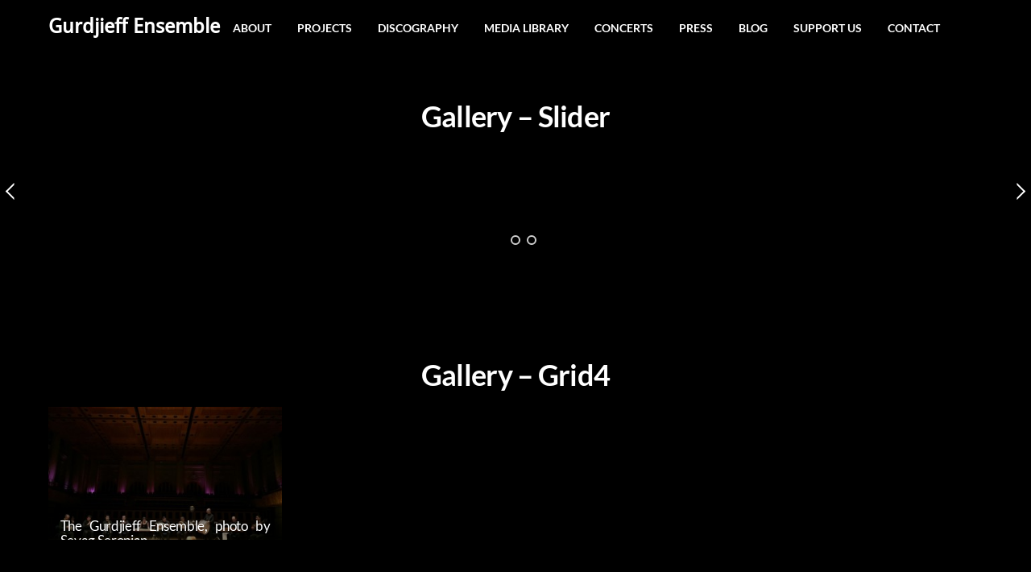

--- FILE ---
content_type: text/html;charset=UTF-8
request_url: https://gurdjieffensemble.com/galleries/
body_size: 11607
content:
<!--THEMIFY CACHE--><!DOCTYPE html><html lang="en-US"><head><meta charset="UTF-8"><meta name="viewport" content="width=device-width, initial-scale=1, minimum-scale=1"><title>Galleries</title><meta name='robots' content='max-image-preview:large' /><!-- Start SEO Manager Tags--><meta property="og:type" content="website" /><meta property="og:locale" content="en_GB" /><meta property="og:site_name" content="Gurdjieff Ensemble" /><!-- END SEO Manager Tags --><style id="tf_lazy_style"> [data-tf-src]{
 opacity:0
 }
 .tf_svg_lazy{
 transition:filter .3s linear!important;filter:blur(90px);opacity:1;
 transform:translateZ(0)
 }
 .tf_svg_lazy_loaded{
 filter:blur(0)
 }
 .module[data-lazy],.module[data-lazy] .ui,.module_row[data-lazy]:not(.tb_first),.module_row[data-lazy]:not(.tb_first)>.row_inner,.module_row:not(.tb_first) .module_column[data-lazy],.module_row:not(.tb_first) .module_subrow[data-lazy],.module_subrow[data-lazy]>.subrow_inner{
 background-image:none!important
 }
 </style><noscript><style>[data-tf-src]{
 display:none!important
 }
 .tf_svg_lazy{
 filter:none!important;
 opacity:1!important
 }</style></noscript><style id="tf_lazy_common"> /*chrome bug,prevent run transition on the page loading*/
 body:not(.page-loaded),body:not(.page-loaded) #header,body:not(.page-loaded) a,body:not(.page-loaded) img,body:not(.page-loaded) figure,body:not(.page-loaded) div,body:not(.page-loaded) i,body:not(.page-loaded) li,body:not(.page-loaded) span,body:not(.page-loaded) ul{
 animation:none!important;
 transition:none!important
 }
 body:not(.page-loaded) #main-nav li .sub-menu{
 display:none
 }
 img{
 max-width:100%;
 height:auto
 }
 .tf_fa{display:inline-block;width:1em;height:1em;stroke-width:0;stroke:currentColor;overflow:visible;fill:currentColor;pointer-events:none;vertical-align:middle}#tf_svg symbol{overflow:visible}.tf_lazy{position:relative;visibility:visible;display:block;opacity:.3}.wow .tf_lazy{visibility:hidden;opacity:1;position:static;display:inline}div.tf_audio_lazy audio{visibility:hidden;height:0;display:inline}.mejs-container{visibility:visible}.tf_iframe_lazy{transition:opacity .3s ease-in-out;min-height:10px}.tf_carousel .tf_swiper-wrapper{display:flex}.tf_carousel .tf_swiper-slide{flex-shrink:0;opacity:0}.tf_carousel .tf_lazy{contain:none}.tf_swiper-wrapper>br,.tf_lazy.tf_swiper-wrapper .tf_lazy:after,.tf_lazy.tf_swiper-wrapper .tf_lazy:before{display:none}.tf_lazy:after,.tf_lazy:before{content:'';display:inline-block;position:absolute;width:10px!important;height:10px!important;margin:0 3px;top:50%!important;right:50%!important;left:auto!important;border-radius:100%;background-color:currentColor;visibility:visible;animation:tf-hrz-loader infinite .75s cubic-bezier(.2,.68,.18,1.08)}.tf_lazy:after{width:6px!important;height:6px!important;right:auto!important;left:50%!important;margin-top:3px;animation-delay:-.4s}@keyframes tf-hrz-loader{0%{transform:scale(1);opacity:1}50%{transform:scale(.1);opacity:.6}100%{transform:scale(1);opacity:1}}.tf_lazy_lightbox{position:fixed;background:rgba(11,11,11,.8);color:#ccc;top:0;left:0;display:flex;align-items:center;justify-content:center;z-index:999}.tf_lazy_lightbox .tf_lazy:after,.tf_lazy_lightbox .tf_lazy:before{background:#fff}.tf_video_lazy video{width:100%;height:100%;position:static;object-fit:cover}
 </style><noscript><style>body:not(.page-loaded) #main-nav li .sub-menu{
 display:block
 }</style></noscript><link rel="prefetch" href="https://gurdjieffensemble.com/wp-content/themes/themify-music/js/themify.script.min.js?ver=5.6.1" as="script" importance="low"/><link rel="prefetch" href="https://gurdjieffensemble.com/wp-content/themes/themify-music/themify/themify-builder/js/modules/parallax.min.js?ver=5.6.3" as="script" importance="low"/><link rel="preload" href="https://gurdjieffensemble.com/wp-content/themes/themify-music/themify/themify-builder/js/themify.builder.script.min.js?ver=5.6.3" as="script" importance="low"/><link rel="preload" href="https://gurdjieffensemble.com/wp-content/themes/themify-music/js/modules/themify.ajax.min.js?ver=5.6.1" as="script" importance="low"/><link rel="preload" href="https://fonts.gstatic.com/s/droidsans/v19/SlGVmQWMvZQIdix7AFxXkHNSbQ.woff2" as="font" type="font/woff2" crossorigin importance="high"/><link rel="preload" href="https://fonts.gstatic.com/s/lato/v25/S6u-w4BMUTPHjxsIPx-oPCI.woff2" as="font" type="font/woff2" crossorigin importance="high"/><link rel="preload" href="https://fonts.gstatic.com/s/lato/v25/S6u_w4BMUTPHjxsI9w2_Gwft.woff2" as="font" type="font/woff2" crossorigin importance="high"/><link rel="preload" href="https://fonts.gstatic.com/s/lato/v25/S6u8w4BMUTPHjxsAXC-q.woff2" as="font" type="font/woff2" crossorigin importance="high"/><link rel="preload" href="https://fonts.gstatic.com/s/lato/v25/S6u_w4BMUTPHjxsI5wq_Gwft.woff2" as="font" type="font/woff2" crossorigin importance="high"/><link rel="preload" href="https://fonts.gstatic.com/s/lato/v25/S6u_w4BMUTPHjxsI3wi_Gwft.woff2" as="font" type="font/woff2" crossorigin importance="high"/><link rel="preload" href="https://fonts.gstatic.com/s/lato/v25/S6u8w4BMUTPHh30AXC-q.woff2" as="font" type="font/woff2" crossorigin importance="high"/><link rel="preload" href="https://fonts.gstatic.com/s/lato/v25/S6u9w4BMUTPHh7USSwiPGQ.woff2" as="font" type="font/woff2" crossorigin importance="high"/><link rel="preload" href="https://fonts.gstatic.com/s/lato/v25/S6uyw4BMUTPHjx4wXg.woff2" as="font" type="font/woff2" crossorigin importance="high"/><link rel="preload" href="https://fonts.gstatic.com/s/lato/v25/S6u9w4BMUTPHh6UVSwiPGQ.woff2" as="font" type="font/woff2" crossorigin importance="high"/><link rel="preload" href="https://fonts.gstatic.com/s/lato/v25/S6u9w4BMUTPHh50XSwiPGQ.woff2" as="font" type="font/woff2" crossorigin importance="high"/><link rel="preload" importance="high" href="https://gurdjieffensemble.com/wp-content/uploads/themify-concate/3233932303/themify-621398519.min.css" as="style"><link importance="high" id="themify_concate-css" rel="stylesheet" href="https://gurdjieffensemble.com/wp-content/uploads/themify-concate/3233932303/themify-621398519.min.css"><link rel="preconnect" href="https://fonts.gstatic.com" crossorigin/><link rel="alternate" type="application/rss+xml" title="Gurdjieff Ensemble &raquo; Feed" href="https://gurdjieffensemble.com/feed/" /><link rel="alternate" type="application/rss+xml" title="Gurdjieff Ensemble &raquo; Comments Feed" href="https://gurdjieffensemble.com/comments/feed/" /><link rel="alternate" title="oEmbed (JSON)" type="application/json+oembed" href="https://gurdjieffensemble.com/wp-json/oembed/1.0/embed?url=https%3A%2F%2Fgurdjieffensemble.com%2Fgalleries%2F" /><link rel="alternate" title="oEmbed (XML)" type="text/xml+oembed" href="https://gurdjieffensemble.com/wp-json/oembed/1.0/embed?url=https%3A%2F%2Fgurdjieffensemble.com%2Fgalleries%2F&#038;format=xml" /><style id='wp-img-auto-sizes-contain-inline-css'>img:is([sizes=auto i],[sizes^="auto," i]){contain-intrinsic-size:3000px 1500px}
/*# sourceURL=wp-img-auto-sizes-contain-inline-css */</style><link rel="preload" href="https://gurdjieffensemble.com/wp-content/plugins/formidable/css/formidableforms.css?ver=1216739" as="style" /><link rel='stylesheet' id='formidable-css' href='https://gurdjieffensemble.com/wp-content/plugins/formidable/css/formidableforms.css?ver=1216739' media='all' /><style id='classic-theme-styles-inline-css'>/*! This file is auto-generated */
.wp-block-button__link{color:#fff;background-color:#32373c;border-radius:9999px;box-shadow:none;text-decoration:none;padding:calc(.667em + 2px) calc(1.333em + 2px);font-size:1.125em}.wp-block-file__button{background:#32373c;color:#fff;text-decoration:none}
/*# sourceURL=/wp-includes/css/classic-themes.min.css */</style><script defer="defer" src="https://gurdjieffensemble.com/wp-includes/js/jquery/jquery.min.js?ver=3.7.1" id="jquery-core-js"></script><link rel="https://api.w.org/" href="https://gurdjieffensemble.com/wp-json/" /><link rel="alternate" title="JSON" type="application/json" href="https://gurdjieffensemble.com/wp-json/wp/v2/pages/2234" /><link rel="EditURI" type="application/rsd+xml" title="RSD" href="https://gurdjieffensemble.com/xmlrpc.php?rsd" /><link rel="canonical" href="https://gurdjieffensemble.com/galleries/" /><link rel='shortlink' href='https://gurdjieffensemble.com/?p=2234' /><style id="tb_inline_styles">.tb_animation_on{overflow-x:hidden}.themify_builder .wow{visibility:hidden;animation-fill-mode:both}.themify_builder .tf_lax_done{transition-duration:.8s;transition-timing-function:cubic-bezier(.165,.84,.44,1)}[data-sticky-active].tb_sticky_scroll_active{z-index:1}[data-sticky-active].tb_sticky_scroll_active .hide-on-stick{display:none}@media screen and (min-width:1025px){.hide-desktop{width:0!important;height:0!important;padding:0!important;visibility:hidden!important;margin:0!important;display:table-column!important;background:none!important}}@media screen and (min-width:769px) and (max-width:1024px){.hide-tablet_landscape{width:0!important;height:0!important;padding:0!important;visibility:hidden!important;margin:0!important;display:table-column!important;background:none!important}}@media screen and (min-width:601px) and (max-width:768px){.hide-tablet{width:0!important;height:0!important;padding:0!important;visibility:hidden!important;margin:0!important;display:table-column!important;background:none!important}}@media screen and (max-width:600px){.hide-mobile{width:0!important;height:0!important;padding:0!important;visibility:hidden!important;margin:0!important;display:table-column!important;background:none!important}}</style><noscript><style>.themify_builder .wow,.wow .tf_lazy{visibility:visible!important}</style></noscript><link rel="icon" href="https://gurdjieffensemble.com/wp-content/uploads/2022/03/cropped-Nrekin-32x32.png" sizes="32x32" /><link rel="icon" href="https://gurdjieffensemble.com/wp-content/uploads/2022/03/cropped-Nrekin-192x192.png" sizes="192x192" /><link rel="apple-touch-icon" href="https://gurdjieffensemble.com/wp-content/uploads/2022/03/cropped-Nrekin-180x180.png" /><meta name="msapplication-TileImage" content="https://gurdjieffensemble.com/wp-content/uploads/2022/03/cropped-Nrekin-270x270.png" /><style id='global-styles-inline-css'>:root{--wp--preset--aspect-ratio--square: 1;--wp--preset--aspect-ratio--4-3: 4/3;--wp--preset--aspect-ratio--3-4: 3/4;--wp--preset--aspect-ratio--3-2: 3/2;--wp--preset--aspect-ratio--2-3: 2/3;--wp--preset--aspect-ratio--16-9: 16/9;--wp--preset--aspect-ratio--9-16: 9/16;--wp--preset--color--black: #000000;--wp--preset--color--cyan-bluish-gray: #abb8c3;--wp--preset--color--white: #ffffff;--wp--preset--color--pale-pink: #f78da7;--wp--preset--color--vivid-red: #cf2e2e;--wp--preset--color--luminous-vivid-orange: #ff6900;--wp--preset--color--luminous-vivid-amber: #fcb900;--wp--preset--color--light-green-cyan: #7bdcb5;--wp--preset--color--vivid-green-cyan: #00d084;--wp--preset--color--pale-cyan-blue: #8ed1fc;--wp--preset--color--vivid-cyan-blue: #0693e3;--wp--preset--color--vivid-purple: #9b51e0;--wp--preset--gradient--vivid-cyan-blue-to-vivid-purple: linear-gradient(135deg,rgb(6,147,227) 0%,rgb(155,81,224) 100%);--wp--preset--gradient--light-green-cyan-to-vivid-green-cyan: linear-gradient(135deg,rgb(122,220,180) 0%,rgb(0,208,130) 100%);--wp--preset--gradient--luminous-vivid-amber-to-luminous-vivid-orange: linear-gradient(135deg,rgb(252,185,0) 0%,rgb(255,105,0) 100%);--wp--preset--gradient--luminous-vivid-orange-to-vivid-red: linear-gradient(135deg,rgb(255,105,0) 0%,rgb(207,46,46) 100%);--wp--preset--gradient--very-light-gray-to-cyan-bluish-gray: linear-gradient(135deg,rgb(238,238,238) 0%,rgb(169,184,195) 100%);--wp--preset--gradient--cool-to-warm-spectrum: linear-gradient(135deg,rgb(74,234,220) 0%,rgb(151,120,209) 20%,rgb(207,42,186) 40%,rgb(238,44,130) 60%,rgb(251,105,98) 80%,rgb(254,248,76) 100%);--wp--preset--gradient--blush-light-purple: linear-gradient(135deg,rgb(255,206,236) 0%,rgb(152,150,240) 100%);--wp--preset--gradient--blush-bordeaux: linear-gradient(135deg,rgb(254,205,165) 0%,rgb(254,45,45) 50%,rgb(107,0,62) 100%);--wp--preset--gradient--luminous-dusk: linear-gradient(135deg,rgb(255,203,112) 0%,rgb(199,81,192) 50%,rgb(65,88,208) 100%);--wp--preset--gradient--pale-ocean: linear-gradient(135deg,rgb(255,245,203) 0%,rgb(182,227,212) 50%,rgb(51,167,181) 100%);--wp--preset--gradient--electric-grass: linear-gradient(135deg,rgb(202,248,128) 0%,rgb(113,206,126) 100%);--wp--preset--gradient--midnight: linear-gradient(135deg,rgb(2,3,129) 0%,rgb(40,116,252) 100%);--wp--preset--font-size--small: 13px;--wp--preset--font-size--medium: 20px;--wp--preset--font-size--large: 36px;--wp--preset--font-size--x-large: 42px;--wp--preset--spacing--20: 0.44rem;--wp--preset--spacing--30: 0.67rem;--wp--preset--spacing--40: 1rem;--wp--preset--spacing--50: 1.5rem;--wp--preset--spacing--60: 2.25rem;--wp--preset--spacing--70: 3.38rem;--wp--preset--spacing--80: 5.06rem;--wp--preset--shadow--natural: 6px 6px 9px rgba(0, 0, 0, 0.2);--wp--preset--shadow--deep: 12px 12px 50px rgba(0, 0, 0, 0.4);--wp--preset--shadow--sharp: 6px 6px 0px rgba(0, 0, 0, 0.2);--wp--preset--shadow--outlined: 6px 6px 0px -3px rgb(255, 255, 255), 6px 6px rgb(0, 0, 0);--wp--preset--shadow--crisp: 6px 6px 0px rgb(0, 0, 0);}:where(.is-layout-flex){gap: 0.5em;}:where(.is-layout-grid){gap: 0.5em;}body .is-layout-flex{display: flex;}.is-layout-flex{flex-wrap: wrap;align-items: center;}.is-layout-flex > :is(*, div){margin: 0;}body .is-layout-grid{display: grid;}.is-layout-grid > :is(*, div){margin: 0;}:where(.wp-block-columns.is-layout-flex){gap: 2em;}:where(.wp-block-columns.is-layout-grid){gap: 2em;}:where(.wp-block-post-template.is-layout-flex){gap: 1.25em;}:where(.wp-block-post-template.is-layout-grid){gap: 1.25em;}.has-black-color{color: var(--wp--preset--color--black) !important;}.has-cyan-bluish-gray-color{color: var(--wp--preset--color--cyan-bluish-gray) !important;}.has-white-color{color: var(--wp--preset--color--white) !important;}.has-pale-pink-color{color: var(--wp--preset--color--pale-pink) !important;}.has-vivid-red-color{color: var(--wp--preset--color--vivid-red) !important;}.has-luminous-vivid-orange-color{color: var(--wp--preset--color--luminous-vivid-orange) !important;}.has-luminous-vivid-amber-color{color: var(--wp--preset--color--luminous-vivid-amber) !important;}.has-light-green-cyan-color{color: var(--wp--preset--color--light-green-cyan) !important;}.has-vivid-green-cyan-color{color: var(--wp--preset--color--vivid-green-cyan) !important;}.has-pale-cyan-blue-color{color: var(--wp--preset--color--pale-cyan-blue) !important;}.has-vivid-cyan-blue-color{color: var(--wp--preset--color--vivid-cyan-blue) !important;}.has-vivid-purple-color{color: var(--wp--preset--color--vivid-purple) !important;}.has-black-background-color{background-color: var(--wp--preset--color--black) !important;}.has-cyan-bluish-gray-background-color{background-color: var(--wp--preset--color--cyan-bluish-gray) !important;}.has-white-background-color{background-color: var(--wp--preset--color--white) !important;}.has-pale-pink-background-color{background-color: var(--wp--preset--color--pale-pink) !important;}.has-vivid-red-background-color{background-color: var(--wp--preset--color--vivid-red) !important;}.has-luminous-vivid-orange-background-color{background-color: var(--wp--preset--color--luminous-vivid-orange) !important;}.has-luminous-vivid-amber-background-color{background-color: var(--wp--preset--color--luminous-vivid-amber) !important;}.has-light-green-cyan-background-color{background-color: var(--wp--preset--color--light-green-cyan) !important;}.has-vivid-green-cyan-background-color{background-color: var(--wp--preset--color--vivid-green-cyan) !important;}.has-pale-cyan-blue-background-color{background-color: var(--wp--preset--color--pale-cyan-blue) !important;}.has-vivid-cyan-blue-background-color{background-color: var(--wp--preset--color--vivid-cyan-blue) !important;}.has-vivid-purple-background-color{background-color: var(--wp--preset--color--vivid-purple) !important;}.has-black-border-color{border-color: var(--wp--preset--color--black) !important;}.has-cyan-bluish-gray-border-color{border-color: var(--wp--preset--color--cyan-bluish-gray) !important;}.has-white-border-color{border-color: var(--wp--preset--color--white) !important;}.has-pale-pink-border-color{border-color: var(--wp--preset--color--pale-pink) !important;}.has-vivid-red-border-color{border-color: var(--wp--preset--color--vivid-red) !important;}.has-luminous-vivid-orange-border-color{border-color: var(--wp--preset--color--luminous-vivid-orange) !important;}.has-luminous-vivid-amber-border-color{border-color: var(--wp--preset--color--luminous-vivid-amber) !important;}.has-light-green-cyan-border-color{border-color: var(--wp--preset--color--light-green-cyan) !important;}.has-vivid-green-cyan-border-color{border-color: var(--wp--preset--color--vivid-green-cyan) !important;}.has-pale-cyan-blue-border-color{border-color: var(--wp--preset--color--pale-cyan-blue) !important;}.has-vivid-cyan-blue-border-color{border-color: var(--wp--preset--color--vivid-cyan-blue) !important;}.has-vivid-purple-border-color{border-color: var(--wp--preset--color--vivid-purple) !important;}.has-vivid-cyan-blue-to-vivid-purple-gradient-background{background: var(--wp--preset--gradient--vivid-cyan-blue-to-vivid-purple) !important;}.has-light-green-cyan-to-vivid-green-cyan-gradient-background{background: var(--wp--preset--gradient--light-green-cyan-to-vivid-green-cyan) !important;}.has-luminous-vivid-amber-to-luminous-vivid-orange-gradient-background{background: var(--wp--preset--gradient--luminous-vivid-amber-to-luminous-vivid-orange) !important;}.has-luminous-vivid-orange-to-vivid-red-gradient-background{background: var(--wp--preset--gradient--luminous-vivid-orange-to-vivid-red) !important;}.has-very-light-gray-to-cyan-bluish-gray-gradient-background{background: var(--wp--preset--gradient--very-light-gray-to-cyan-bluish-gray) !important;}.has-cool-to-warm-spectrum-gradient-background{background: var(--wp--preset--gradient--cool-to-warm-spectrum) !important;}.has-blush-light-purple-gradient-background{background: var(--wp--preset--gradient--blush-light-purple) !important;}.has-blush-bordeaux-gradient-background{background: var(--wp--preset--gradient--blush-bordeaux) !important;}.has-luminous-dusk-gradient-background{background: var(--wp--preset--gradient--luminous-dusk) !important;}.has-pale-ocean-gradient-background{background: var(--wp--preset--gradient--pale-ocean) !important;}.has-electric-grass-gradient-background{background: var(--wp--preset--gradient--electric-grass) !important;}.has-midnight-gradient-background{background: var(--wp--preset--gradient--midnight) !important;}.has-small-font-size{font-size: var(--wp--preset--font-size--small) !important;}.has-medium-font-size{font-size: var(--wp--preset--font-size--medium) !important;}.has-large-font-size{font-size: var(--wp--preset--font-size--large) !important;}.has-x-large-font-size{font-size: var(--wp--preset--font-size--x-large) !important;}
/*# sourceURL=global-styles-inline-css */</style></head><body class="wp-singular page-template-default page page-id-2234 wp-theme-themify-music skin-black sidebar-none full_width no-home tb_animation_on header-horizontal fixed-header-enabled rss-off search-off"><a class="screen-reader-text skip-to-content" href="#content">Skip to content</a><div id="tf_mainwrap"><div id="pagewrap" class="hfeed site tf_box"><div id="headerwrap" class=' tf_box tf_w' ><header id="header" class="pagewidth tf_clearfix tf_box tf_rel" itemscope="itemscope" itemtype="https://schema.org/WPHeader"><div class="header-bar tf_left"><div id="site-logo"><a href="https://gurdjieffensemble.com" title="Gurdjieff Ensemble"><span>Gurdjieff Ensemble</span></a></div><div id="site-description" class="site-description"><span></span></div></div><!-- /.header-bar --><a id="menu-icon" href="#mobile-menu"><span class="menu-icon-inner tf_box tf_rel tf_vmiddle tf_inline_b tf_overflow"></span><span class="screen-reader-text">Menu</span></a><div id="mobile-menu" class="sidemenu sidemenu-off tf_scrollbar"><div class="navbar-wrapper tf_clearfix"><div class="social-widget tf_right tf_rel"><div id="themify-social-links-1005" class="widget themify-social-links"><ul class="social-links horizontal"><li class="social-link-item facebook font-icon icon-medium"><a href="https://www.facebook.com/gurdjieffensemble/" aria-label="facebook" ><em style="color:#ffffff;"><svg aria-label="Facebook" role="img" class="tf_fa tf-fab-facebook"><use href="#tf-fab-facebook"></use></svg></em></a></li><!-- /themify-link-item --><li class="social-link-item twitter font-icon icon-medium"><a href="https://twitter.com/gurdjieffens" aria-label="twitter" ><em style="color:#ffffff;"><svg aria-label="Twitter" role="img" class="tf_fa tf-fab-twitter"><use href="#tf-fab-twitter"></use></svg></em></a></li><!-- /themify-link-item --><li class="social-link-item youtube font-icon icon-medium"><a href="https://www.youtube.com/user/gurdjieffensemble" aria-label="youtube" ><em style="color:#ffffff;"><svg aria-label="YouTube" role="img" class="tf_fa tf-fab-youtube"><use href="#tf-fab-youtube"></use></svg></em></a></li><!-- /themify-link-item --><li class="social-link-item instagram font-icon icon-medium"><a href="https://www.instagram.com/gurdjieffensemble/?fbclid=IwAR1DrKn4JsKlbpYi50Lzm9cSRTBqUX7lHLfv7qzyScE-IG194zIN11dWv0k" aria-label="instagram" ><em style="color:#ffffff;"><svg aria-label="Instagram" role="img" class="tf_fa tf-fab-instagram"><use href="#tf-fab-instagram"></use></svg></em></a></li><!-- /themify-link-item --></ul></div></div><!-- /.social-widget --><nav id="main-nav-wrap" class="tf_clearfix" itemscope="itemscope" itemtype="https://schema.org/SiteNavigationElement"><ul id="main-nav" class="main-nav tf_clearfix tf_box"><li id="menu-item-4768" class="menu-item-custom-4768 menu-item menu-item-type-custom menu-item-object-custom menu-item-has-children menu-item-4768"><a href="#">About<span class="child-arrow closed"></span></a><ul class="sub-menu"><li id="menu-item-4620" class="menu-item-page-4618 menu-item menu-item-type-post_type menu-item-object-page menu-item-4620 menu-page-4618-parent-4768"><a href="https://gurdjieffensemble.com/levon-eskenian/">Levon Eskenian</a></li><li id="menu-item-4550" class="menu-item-page-4476 menu-item menu-item-type-post_type menu-item-object-page menu-item-4550 menu-page-4476-parent-4768"><a href="https://gurdjieffensemble.com/instruments/">Instruments</a></li></ul></li><li id="menu-item-4769" class="menu-item-custom-4769 menu-item menu-item-type-custom menu-item-object-custom menu-item-has-children menu-item-4769"><a href="#">Projects<span class="child-arrow closed"></span></a><ul class="sub-menu"><li id="menu-item-5470" class="menu-item-page-5465 menu-item menu-item-type-post_type menu-item-object-page menu-item-5470 menu-page-5465-parent-4769"><a href="https://gurdjieffensemble.com/new-zartir/">NEW: Zartir</a></li><li id="menu-item-4545" class="menu-item-page-4460 menu-item menu-item-type-post_type menu-item-object-page menu-item-4545 menu-page-4460-parent-4769"><a href="https://gurdjieffensemble.com/musicofgeorgesigurdjieff/">Music of G. I. Gurdjieff</a></li><li id="menu-item-4546" class="menu-item-page-4458 menu-item menu-item-type-post_type menu-item-object-page menu-item-4546 menu-page-4458-parent-4769"><a href="https://gurdjieffensemble.com/komitas/">Komitas</a></li><li id="menu-item-5163" class="menu-item-page-5161 menu-item menu-item-type-post_type menu-item-object-page menu-item-5163 menu-page-5161-parent-4769"><a href="https://gurdjieffensemble.com/syrian-armenian-project/">Syrian – Armenian</a></li><li id="menu-item-5166" class="menu-item-page-5164 menu-item menu-item-type-post_type menu-item-object-page menu-item-5166 menu-page-5164-parent-4769"><a href="https://gurdjieffensemble.com/bela-bartok-and-komitas/">Bela Bartok and Komitas Project</a></li><li id="menu-item-5193" class="menu-item-page-5191 menu-item menu-item-type-post_type menu-item-object-page menu-item-5193 menu-page-5191-parent-4769"><a href="https://gurdjieffensemble.com/ashoughs-project/">Ashoughs</a></li><li id="menu-item-5196" class="menu-item-page-5194 menu-item menu-item-type-post_type menu-item-object-page menu-item-5196 menu-page-5194-parent-4769"><a href="https://gurdjieffensemble.com/mother-earth-project/">Mother Earth</a></li><li id="menu-item-5199" class="menu-item-page-5197 menu-item menu-item-type-post_type menu-item-object-page menu-item-5199 menu-page-5197-parent-4769"><a href="https://gurdjieffensemble.com/mourning-rituals/">Mourning Rituals</a></li></ul></li><li id="menu-item-5133" class="menu-item-page-5128 menu-item menu-item-type-post_type menu-item-object-page menu-item-5133"><a href="https://gurdjieffensemble.com/discography/">Discography</a></li><li id="menu-item-4770" class="menu-item-custom-4770 menu-item menu-item-type-custom menu-item-object-custom menu-item-has-children menu-item-4770"><a href="#">Media Library<span class="child-arrow closed"></span></a><ul class="sub-menu"><li id="menu-item-4643" class="menu-item-page-2378 menu-item menu-item-type-post_type menu-item-object-page menu-item-4643 menu-page-2378-parent-4770"><a href="https://gurdjieffensemble.com/video-gallery/">Video Gallery</a></li><li id="menu-item-4534" class="menu-item-custom-4534 menu-item menu-item-type-custom menu-item-object-custom menu-item-4534 menu-custom-4534-parent-4770"><a href="http://gurdjieffensemble.com/gallery/photo-gallery/%20">Photo Gallery</a></li></ul></li><li id="menu-item-4670" class="menu-item-custom-4670 menu-item menu-item-type-custom menu-item-object-custom menu-item-4670"><a href="http://gurdjieffensemble.com/concerts">Concerts</a></li><li id="menu-item-4536" class="menu-item-custom-4536 menu-item menu-item-type-custom menu-item-object-custom menu-item-has-children menu-item-4536"><a href="#">Press<span class="child-arrow closed"></span></a><ul class="sub-menu"><li id="menu-item-4538" class="menu-item-custom-4538 menu-item menu-item-type-custom menu-item-object-custom menu-item-4538 menu-custom-4538-parent-4536"><a target="_blank" href="http://gurdjieffensemble.com/wp-content/uploads/2020/03/Press-Kit.pdf">Press Kit</a></li><li id="menu-item-4631" class="menu-item-category-36 menu-item menu-item-type-taxonomy menu-item-object-category menu-item-4631 menu-category-36-parent-4536"><a href="https://gurdjieffensemble.com/category/press-reactions/">Press reactions</a></li><li id="menu-item-4537" class="menu-item-custom-4537 menu-item menu-item-type-custom menu-item-object-custom menu-item-4537 menu-custom-4537-parent-4536"><a href="http://gurdjieffensemble.com/category/interviews">Interviews</a></li></ul></li><li id="menu-item-5067" class="menu-item-page-5064 menu-item menu-item-type-post_type menu-item-object-page menu-item-5067"><a href="https://gurdjieffensemble.com/blog/">Blog</a></li><li id="menu-item-5522" class="menu-item-page-5518 menu-item menu-item-type-post_type menu-item-object-page menu-item-5522"><a href="https://gurdjieffensemble.com/support-us/">Support Us</a></li><li id="menu-item-4625" class="menu-item-page-4483 menu-item menu-item-type-post_type menu-item-object-page menu-item-4625"><a href="https://gurdjieffensemble.com/contact/">Contact</a></li></ul><!-- /#main-nav --></nav></div><a id="menu-icon-close" href="#mobile-menu"><span class="screen-reader-text">Close</span></a><!-- /#menu-icon-close --></div><!-- /#mobile-menu --></header><!-- /#header --></div><!-- /#headerwrap --><div id="body" class="tf_clearfix tf_box tf_mw tf_rel"><!-- layout --><div id="layout" class="pagewidth tf_clearfix tf_box tf_rel"><!-- content --><main id="content" class="tf_clearfix tf_box"><div id="page-2234" class="type-page"><div class="page-content entry-content"><!--themify_builder_content--><div id="themify_builder_content-2234" data-postid="2234" class="themify_builder_content themify_builder_content-2234 themify_builder tf_clear"><!-- module_row --><div data-lazy="1" class="module_row themify_builder_row fullwidth tb_usu8070 tb_first tf_clearfix" ><div class="row_inner col_align_top col-count-1 tf_box tf_w tf_rel"><div data-lazy="1" class="module_column tb-column col-full first tb_xydp020 tf_box"><div class="tb-column-inner tf_box tf_w"><!-- module text --><div class="module module-text tb_311h070 " data-lazy="1"><div class="tb_text_wrap"><h2 style="text-align: center;">Gallery &#8211; Slider</h2><div class="loops-wrapper shortcode gallery slider no-gutter tf_grid_content tf_clear"><div data-lazy="1" class="slideshow tf_carousel tf_swiper-container tf_overflow tf_rel" data-auto="4000" data-effect="scroll" data-speed="500" data-visible="1" data-scroll="1" data-wrapvar="yes" data-slider_nav="yes" data-pager="yes"><div class="tf_swiper-wrapper tf_lazy tf_rel tf_w tf_h"><div class="tf_lazy tf_swiper-slide"><article id="post-4838" class="post tf_clearfix gallery-post post-4838 type-gallery status-publish hentry gallery-category-image-gallery has-post-title no-post-date has-post-category has-post-tag has-post-comment no-post-author "><a href="https://gurdjieffensemble.com/gallery/4838/" class="js-click tf_abs tf_w tf_h"><span class="screen-reader-text">Gallery</span></a><div class="post-content"><h2 class="post-title entry-title"><a href="https://gurdjieffensemble.com/gallery/4838/">Music of Georges I. Gurdjieff</a></h2><div class="entry-content"></div><!-- /.entry-content --></div><!-- /.post-content --></article><!-- /.post --></div><div class="tf_lazy tf_swiper-slide"><article id="post-4776" class="post tf_clearfix gallery-post post-4776 type-gallery status-publish has-post-thumbnail hentry gallery-category-image-gallery has-post-title no-post-date has-post-category has-post-tag has-post-comment no-post-author "><a href="https://gurdjieffensemble.com/gallery/the-gurdjieff-ensemble-photo-by-sevag-seropian/" class="js-click tf_abs tf_w tf_h"><span class="screen-reader-text">Gallery</span></a><figure class="post-image tf_clearfix"><a href="https://gurdjieffensemble.com/gallery/the-gurdjieff-ensemble-photo-by-sevag-seropian/"><img src="data:image/svg+xml;charset=UTF-8,%3Csvg%20xmlns%3D%22http%3A%2F%2Fwww.w3.org%2F2000%2Fsvg%22%20width%3D%221280%22%20height%3D%22500%22%3E%3Cg%20fill%3D%22%23090100%22%3E%3Crect%20width%3D%22426%22%20height%3D%22166%22%2F%3E%3Crect%20width%3D%22426%22%20height%3D%22166%22%20fill%3D%22%231f0c05%22%20x%3D%22426%22%2F%3E%3Crect%20width%3D%22426%22%20height%3D%22166%22%20fill%3D%22%232d1201%22%20x%3D%22852%22%2F%3E%3Crect%20width%3D%22426%22%20height%3D%22166%22%20fill%3D%22%23100501%22%20y%3D%22166%22%2F%3E%3Crect%20width%3D%22426%22%20height%3D%22166%22%20fill%3D%22%23110600%22%20x%3D%22426%22%20y%3D%22166%22%2F%3E%3Crect%20width%3D%22426%22%20height%3D%22166%22%20fill%3D%22%23170900%22%20x%3D%22852%22%20y%3D%22166%22%2F%3E%3Crect%20width%3D%22426%22%20height%3D%22166%22%20fill%3D%22%23080401%22%20y%3D%22332%22%2F%3E%3Crect%20width%3D%22426%22%20height%3D%22166%22%20fill%3D%22%230e0700%22%20x%3D%22426%22%20y%3D%22332%22%2F%3E%3Crect%20width%3D%22426%22%20height%3D%22166%22%20fill%3D%22%230d0900%22%20x%3D%22852%22%20y%3D%22332%22%2F%3E%3C%2Fg%3E%3C%2Fsvg%3E" decoding="async" loading="lazy" data-lazy="1" data-tf-src="https://gurdjieffensemble.com/wp-content/uploads/2016/04/Photo-by-Sevag-Seropian-1024x768-1280x500.jpg" width="1280" height="500" class="tf_svg_lazy wp-post-image wp-image-4777" title="The Gurdjieff Ensemble - Photo by Sevag Seropian" alt="The Gurdjieff Ensemble - Photo by Sevag Seropian"><noscript><img fetchpriority="high" decoding="async" data-tf-not-load src="https://gurdjieffensemble.com/wp-content/uploads/2016/04/Photo-by-Sevag-Seropian-1024x768-1280x500.jpg" width="1280" height="500" class="wp-post-image wp-image-4777" title="The Gurdjieff Ensemble - Photo by Sevag Seropian" alt="The Gurdjieff Ensemble - Photo by Sevag Seropian"></noscript></a></figure><div class="post-content"><h2 class="post-title entry-title"><a href="https://gurdjieffensemble.com/gallery/the-gurdjieff-ensemble-photo-by-sevag-seropian/">The Gurdjieff Ensemble, photo by Sevag Seropian</a></h2><div class="entry-content"></div><!-- /.entry-content --></div><!-- /.post-content --></article><!-- /.post --></div><div class="tf_lazy tf_swiper-slide"><article id="post-2358" class="post tf_clearfix gallery-post post-2358 type-gallery status-publish hentry gallery-category-image-gallery has-post-title no-post-date has-post-category has-post-tag has-post-comment no-post-author "><a href="https://gurdjieffensemble.com/gallery/photo-gallery/" class="js-click tf_abs tf_w tf_h"><span class="screen-reader-text">Gallery</span></a><div class="post-content"><h2 class="post-title entry-title"><a href="https://gurdjieffensemble.com/gallery/photo-gallery/">Photo Gallery</a></h2><div class="entry-content"></div><!-- /.entry-content --></div><!-- /.post-content --></article><!-- /.post --></div></div></div></div></div></div><!-- /module text --></div></div></div><!-- /row_inner --></div><!-- /module_row --><!-- module_row --><div data-css_id="gqqc000" data-lazy="1" class="module_row themify_builder_row builder-parallax-scrolling fullwidth_row_container tb_gqqc000 tf_clearfix" ><div class="row_inner col_align_top col-count-1 tf_box tf_w tf_rel"><div data-lazy="1" class="module_column tb-column col-full first tb_at7e773 tf_box"><div class="tb-column-inner tf_box tf_w"><!-- module text --><div class="module module-text tb_ab9r057 " data-lazy="1"><div class="tb_text_wrap"><h2 style="text-align: center;">Gallery &#8211; Grid4</h2><div class="loops-wrapper shortcode gallery grid4 fly-in no-gutter tf_grid_content grid4 tf_clear"><article id="post-4838" class="post tf_clearfix gallery-post post-4838 type-gallery status-publish hentry gallery-category-image-gallery has-post-title no-post-date has-post-category has-post-tag has-post-comment no-post-author "><a href="https://gurdjieffensemble.com/gallery/4838/" class="js-click tf_abs tf_w tf_h"><span class="screen-reader-text">Gallery</span></a><div class="post-content"><h2 class="post-title entry-title"><a href="https://gurdjieffensemble.com/gallery/4838/">Music of Georges I. Gurdjieff</a></h2><div class="entry-content"></div><!-- /.entry-content --></div><!-- /.post-content --></article><!-- /.post --><article id="post-4776" class="post tf_clearfix gallery-post post-4776 type-gallery status-publish has-post-thumbnail hentry gallery-category-image-gallery has-post-title no-post-date has-post-category has-post-tag has-post-comment no-post-author "><a href="https://gurdjieffensemble.com/gallery/the-gurdjieff-ensemble-photo-by-sevag-seropian/" class="js-click tf_abs tf_w tf_h"><span class="screen-reader-text">Gallery</span></a><figure class="post-image tf_clearfix"><a href="https://gurdjieffensemble.com/gallery/the-gurdjieff-ensemble-photo-by-sevag-seropian/"><img data-tf-not-load="1" importance="high" decoding="async" src="https://gurdjieffensemble.com/wp-content/uploads/2016/04/Photo-by-Sevag-Seropian-1024x768-350x200.jpg" width="350" height="200" class="wp-post-image wp-image-4777" title="The Gurdjieff Ensemble - Photo by Sevag Seropian" alt="The Gurdjieff Ensemble - Photo by Sevag Seropian"></a></figure><div class="post-content"><h2 class="post-title entry-title"><a href="https://gurdjieffensemble.com/gallery/the-gurdjieff-ensemble-photo-by-sevag-seropian/">The Gurdjieff Ensemble, photo by Sevag Seropian</a></h2><div class="entry-content"></div><!-- /.entry-content --></div><!-- /.post-content --></article><!-- /.post --><article id="post-2358" class="post tf_clearfix gallery-post post-2358 type-gallery status-publish hentry gallery-category-image-gallery has-post-title no-post-date has-post-category has-post-tag has-post-comment no-post-author "><a href="https://gurdjieffensemble.com/gallery/photo-gallery/" class="js-click tf_abs tf_w tf_h"><span class="screen-reader-text">Gallery</span></a><div class="post-content"><h2 class="post-title entry-title"><a href="https://gurdjieffensemble.com/gallery/photo-gallery/">Photo Gallery</a></h2><div class="entry-content"></div><!-- /.entry-content --></div><!-- /.post-content --></article><!-- /.post --></div></div></div><!-- /module text --></div></div></div><!-- /row_inner --></div><!-- /module_row --><!-- module_row --><div data-css_id="1wt7687" data-lazy="1" class="module_row themify_builder_row builder-parallax-scrolling fullwidth_row_container tb_1wt7687 tf_clearfix" ><div class="row_inner col_align_top col-count-1 tf_box tf_w tf_rel"><div data-lazy="1" class="module_column tb-column col-full first tb_7xm7099 tf_box"><div class="tb-column-inner tf_box tf_w"><!-- module text --><div class="module module-text tb_ugst600 " data-lazy="1"><div class="tb_text_wrap"><h2 style="text-align: center;">Gallery &#8211; Grid3</h2><div class="loops-wrapper shortcode gallery grid3 slide-up no-gutter tf_grid_content grid3 tf_clear"><article id="post-4838" class="post tf_clearfix gallery-post post-4838 type-gallery status-publish hentry gallery-category-image-gallery has-post-title no-post-date has-post-category has-post-tag has-post-comment no-post-author "><a href="https://gurdjieffensemble.com/gallery/4838/" class="js-click tf_abs tf_w tf_h"><span class="screen-reader-text">Gallery</span></a><div class="post-content"><h2 class="post-title entry-title"><a href="https://gurdjieffensemble.com/gallery/4838/">Music of Georges I. Gurdjieff</a></h2><div class="entry-content"></div><!-- /.entry-content --></div><!-- /.post-content --></article><!-- /.post --><article id="post-4776" class="post tf_clearfix gallery-post post-4776 type-gallery status-publish has-post-thumbnail hentry gallery-category-image-gallery has-post-title no-post-date has-post-category has-post-tag has-post-comment no-post-author "><a href="https://gurdjieffensemble.com/gallery/the-gurdjieff-ensemble-photo-by-sevag-seropian/" class="js-click tf_abs tf_w tf_h"><span class="screen-reader-text">Gallery</span></a><figure class="post-image tf_clearfix"><a href="https://gurdjieffensemble.com/gallery/the-gurdjieff-ensemble-photo-by-sevag-seropian/"><img data-tf-not-load="1" importance="high" decoding="async" src="https://gurdjieffensemble.com/wp-content/uploads/2016/04/Photo-by-Sevag-Seropian-1024x768-470x270.jpg" width="470" height="270" class="wp-post-image wp-image-4777" title="The Gurdjieff Ensemble - Photo by Sevag Seropian" alt="The Gurdjieff Ensemble - Photo by Sevag Seropian"></a></figure><div class="post-content"><h2 class="post-title entry-title"><a href="https://gurdjieffensemble.com/gallery/the-gurdjieff-ensemble-photo-by-sevag-seropian/">The Gurdjieff Ensemble, photo by Sevag Seropian</a></h2><div class="entry-content"></div><!-- /.entry-content --></div><!-- /.post-content --></article><!-- /.post --><article id="post-2358" class="post tf_clearfix gallery-post post-2358 type-gallery status-publish hentry gallery-category-image-gallery has-post-title no-post-date has-post-category has-post-tag has-post-comment no-post-author "><a href="https://gurdjieffensemble.com/gallery/photo-gallery/" class="js-click tf_abs tf_w tf_h"><span class="screen-reader-text">Gallery</span></a><div class="post-content"><h2 class="post-title entry-title"><a href="https://gurdjieffensemble.com/gallery/photo-gallery/">Photo Gallery</a></h2><div class="entry-content"></div><!-- /.entry-content --></div><!-- /.post-content --></article><!-- /.post --></div></div></div><!-- /module text --></div></div></div><!-- /row_inner --></div><!-- /module_row --><!-- module_row --><div data-css_id="8svg079" data-lazy="1" class="module_row themify_builder_row builder-parallax-scrolling fullwidth_row_container tb_8svg079 tf_clearfix" ><div class="row_inner col_align_top col-count-1 tf_box tf_w tf_rel"><div data-lazy="1" class="module_column tb-column col-full first tb_ct0g077 tf_box"><div class="tb-column-inner tf_box tf_w"><!-- module text --><div class="module module-text tb_yntn000 " data-lazy="1"><div class="tb_text_wrap"><h2 style="text-align: center;">Gallery &#8211; Grid2</h2><div class="loops-wrapper shortcode gallery grid2 fade-in no-gutter tf_grid_content grid2 tf_clear"><article id="post-4838" class="post tf_clearfix gallery-post post-4838 type-gallery status-publish hentry gallery-category-image-gallery has-post-title no-post-date has-post-category has-post-tag has-post-comment no-post-author "><a href="https://gurdjieffensemble.com/gallery/4838/" class="js-click tf_abs tf_w tf_h"><span class="screen-reader-text">Gallery</span></a><div class="post-content"><h2 class="post-title entry-title"><a href="https://gurdjieffensemble.com/gallery/4838/">Music of Georges I. Gurdjieff</a></h2><div class="entry-content"></div><!-- /.entry-content --></div><!-- /.post-content --></article><!-- /.post --><article id="post-4776" class="post tf_clearfix gallery-post post-4776 type-gallery status-publish has-post-thumbnail hentry gallery-category-image-gallery has-post-title no-post-date has-post-category has-post-tag has-post-comment no-post-author "><a href="https://gurdjieffensemble.com/gallery/the-gurdjieff-ensemble-photo-by-sevag-seropian/" class="js-click tf_abs tf_w tf_h"><span class="screen-reader-text">Gallery</span></a><figure class="post-image tf_clearfix"><a href="https://gurdjieffensemble.com/gallery/the-gurdjieff-ensemble-photo-by-sevag-seropian/"><img loading="lazy" decoding="async" src="https://gurdjieffensemble.com/wp-content/uploads/2016/04/Photo-by-Sevag-Seropian-1024x768-730x420.jpg" width="730" height="420" class="wp-post-image wp-image-4777" title="The Gurdjieff Ensemble - Photo by Sevag Seropian" alt="The Gurdjieff Ensemble - Photo by Sevag Seropian"></a></figure><div class="post-content"><h2 class="post-title entry-title"><a href="https://gurdjieffensemble.com/gallery/the-gurdjieff-ensemble-photo-by-sevag-seropian/">The Gurdjieff Ensemble, photo by Sevag Seropian</a></h2><div class="entry-content"></div><!-- /.entry-content --></div><!-- /.post-content --></article><!-- /.post --></div></div></div><!-- /module text --></div></div></div><!-- /row_inner --></div><!-- /module_row --></div><!--/themify_builder_content--><!-- /comments --></div><!-- /.post-content --></div><!-- /.type-page --></main><!-- /#content --></div><!-- /#layout --></div><!-- /body --><div id="footerwrap" class="tf_clearfix tf_box"><footer id="footer" class="pagewidth tf_clearfix tf_box" itemscope="itemscope" itemtype="https://schema.org/WPFooter"><div class="footer-widgets tf_clearfix tf_clear"><div class="col4-2 first"><div id="text-2" class="widget widget_text"><h4 class="widgettitle">Contact Us</h4><div class="textwidget">Email: info@gurdjieffensemble.com<br/>Phone: +374 93 210180</div></div><div id="themify-social-links-1006" class="widget themify-social-links"><h4 class="widgettitle">Social</h4><ul class="social-links horizontal"><li class="social-link-item facebook font-icon icon-large"><a href="https://www.facebook.com/gurdjieffensemble/" aria-label="facebook" target="_blank" rel="noopener"><em style="color:#ffffff;"><svg aria-label="Facebook" role="img" class="tf_fa tf-fab-facebook"><use href="#tf-fab-facebook"></use></svg></em></a></li><!-- /themify-link-item --><li class="social-link-item twitter font-icon icon-large"><a href="https://twitter.com/gurdjieffens" aria-label="twitter" target="_blank" rel="noopener"><em style="color:#ffffff;"><svg aria-label="Twitter" role="img" class="tf_fa tf-fab-twitter"><use href="#tf-fab-twitter"></use></svg></em></a></li><!-- /themify-link-item --><li class="social-link-item youtube font-icon icon-large"><a href="https://www.youtube.com/user/gurdjieffensemble" aria-label="youtube" target="_blank" rel="noopener"><em style="color:#ffffff;"><svg aria-label="YouTube" role="img" class="tf_fa tf-fab-youtube"><use href="#tf-fab-youtube"></use></svg></em></a></li><!-- /themify-link-item --><li class="social-link-item instagram font-icon icon-large"><a href="https://www.instagram.com/gurdjieffensemble/?fbclid=IwAR1DrKn4JsKlbpYi50Lzm9cSRTBqUX7lHLfv7qzyScE-IG194zIN11dWv0k" aria-label="instagram" target="_blank" rel="noopener"><em style="color:#ffffff;"><svg aria-label="Instagram" role="img" class="tf_fa tf-fab-instagram"><use href="#tf-fab-instagram"></use></svg></em></a></li><!-- /themify-link-item --></ul></div></div><div class="col4-2"><div id="text-3" class="widget widget_text"><h4 class="widgettitle">Subscribe to our newsletter</h4><div class="textwidget"><script>(function() {
 window.mc4wp = window.mc4wp || {
 listeners: [],
 forms: {
 on: function(evt, cb) {
 window.mc4wp.listeners.push(
 {
 event : evt,
 callback: cb
 }
 );
 }
 }
 }
})();</script><!-- Mailchimp for WordPress v4.10.9 - https://wordpress.org/plugins/mailchimp-for-wp/ --><form id="mc4wp-form-1" class="mc4wp-form mc4wp-form-4658" method="post" data-id="4658" data-name="Subscribe to our newsletter" ><div class="mc4wp-form-fields"><p><input type="text" name="MMERGE3" placeholder="Full Name" ></p><p><input type="email" name="EMAIL" placeholder="Your email address" required /></p><p><input type="submit" value="Sign up" /></p></div><label style="display: none !important;">Leave this field empty if you're human: <input type="text" name="_mc4wp_honeypot" value="" tabindex="-1" autocomplete="off" /></label><input type="hidden" name="_mc4wp_timestamp" value="1768172957" /><input type="hidden" name="_mc4wp_form_id" value="4658" /><input type="hidden" name="_mc4wp_form_element_id" value="mc4wp-form-1" /><div class="mc4wp-response"></div></form><!-- / Mailchimp for WordPress Plugin --></div></div></div></div><!-- /.footer-widgets --><div class="footer-text tf_clearfix tf_clear"><div class="one">© Gurdjieff Ensemble 2022</div><div class="two"></div></div><!-- /footer-text --></footer><!-- /#footer --></div><!-- /#footerwrap --></div><!-- /#pagewrap --><!-- wp_footer --><script type="speculationrules">{"prefetch":[{"source":"document","where":{"and":[{"href_matches":"/*"},{"not":{"href_matches":["/wp-*.php","/wp-admin/*","/wp-content/uploads/*","/wp-content/*","/wp-content/plugins/*","/wp-content/themes/themify-music/*","/*\\?(.+)"]}},{"not":{"selector_matches":"a[rel~=\"nofollow\"]"}},{"not":{"selector_matches":".no-prefetch, .no-prefetch a"}}]},"eagerness":"conservative"}]}</script><script>(function() {function maybePrefixUrlField () {
 const value = this.value.trim()
 if (value !== '' && value.indexOf('http') !== 0) {
 this.value = 'http://' + value
 }
}

const urlFields = document.querySelectorAll('.mc4wp-form input[type="url"]')
for (let j = 0; j < urlFields.length; j++) {
 urlFields[j].addEventListener('blur', maybePrefixUrlField)
}
})();</script><!--googleoff:all--><!--noindex--><script type="text/template" id="tf_vars"> var themifyScript = {"ajax_nonce":"14194465d4","is_ajax":"1","site_url":"https://gurdjieffensemble.com","headerType":"header-horizontal","disable_link":["https://gurdjieffensemble.com/feed/","https://gurdjieffensemble.com/comments/feed/","https://gurdjieffensemble.com/wp-login.php","https://gurdjieffensemble.com/wp-login.php?action=logout&amp;_wpnonce=0fc0d34329","https://gurdjieffensemble.com/wp-admin/"]};
var tbLocalScript = {"builder_url":"https://gurdjieffensemble.com/wp-content/themes/themify-music/themify/themify-builder","js_modules":{"b":{"u":"/js/themify.builder.script.min.js","v":"5.6.3"},"sh":{"u":"/js/themify.scroll-highlight.min.js","v":"5.6.3"},"sty":{"u":"sticky.min.js","v":"5.6.3"}},"breakpoints":{"tablet_landscape":[769,1024],"tablet":[601,768],"mobile":600},"scrollHighlight":{"speed":900.01},"addons":{"bgzs":{"match":".builder-zoom-scrolling","js":"https://gurdjieffensemble.com/wp-content/themes/themify-music/themify/themify-builder/js/modules/bgzoom_scroll.js"},"bgzm":{"match":".builder-zooming","js":"https://gurdjieffensemble.com/wp-content/themes/themify-music/themify/themify-builder/js/modules/bgzoom.js"},"p":{"match":".builder-parallax-scrolling","js":"https://gurdjieffensemble.com/wp-content/themes/themify-music/themify/themify-builder/js/modules/parallax.js"},"fwv":{"match":"[data-tbfullwidthvideo]","js":"https://gurdjieffensemble.com/wp-content/themes/themify-music/themify/themify-builder/js/modules/fullwidthvideo.js"},"bgs":{"selector":":scope>.tb_slider","js":"https://gurdjieffensemble.com/wp-content/themes/themify-music/themify/themify-builder/js/modules/backgroundSlider.js"},"rd":{"selector":".module-text-more","js":"https://gurdjieffensemble.com/wp-content/themes/themify-music/themify/themify-builder/js/modules/readMore.js"},"cl":{"selector":"[data-tb_link]","js":"https://gurdjieffensemble.com/wp-content/themes/themify-music/themify/themify-builder/js/modules/clickableComponent.js"},"fr":{"match":".tb_row_frame_wrap","css":"https://gurdjieffensemble.com/wp-content/themes/themify-music/themify/themify-builder/css/modules/frames.css"},"bgz":{"match":".themify-bg-zoom","css":"https://gurdjieffensemble.com/wp-content/themes/themify-music/themify/themify-builder/css/modules/bg-zoom.css"},"cv":{"selector":".builder_row_cover","css":"https://gurdjieffensemble.com/wp-content/themes/themify-music/themify/themify-builder/css/modules/cover.css"}}};
var themify_vars = {"version":"5.6.3","url":"https://gurdjieffensemble.com/wp-content/themes/themify-music/themify","wp":"6.9","ajax_url":"https://gurdjieffensemble.com/wp-admin/admin-ajax.php","includesURL":"https://gurdjieffensemble.com/wp-includes/","emailSub":"Check this out!","nop":"Sorry, no posts found.","lightbox":{"contentImagesAreas":".gallery-wrapper, .type-gallery","i18n":{"tCounter":"%curr% of %total%"}},"s_v":"5.3.9","js_modules":{"fxh":{"u":"fixedheader.min.js","v":"5.6.3"},"lb":{"u":"lightbox.min.js","v":"5.6.3"},"gal":{"u":"themify.gallery.min.js","v":"5.6.3"},"sw":{"u":"swiper/swiper.min.js","v":"5.6.3"},"tc":{"u":"themify.carousel.min.js","v":"5.6.3"},"map":{"u":"map.min.js","v":"5.6.3"},"at":{"u":"autoTiles.min.js","v":"5.6.3"},"iso":{"u":"isotop.min.js","v":"5.6.3"},"is":{"u":"jquery.isotope.min.js","v":"5.6.3"},"inf":{"u":"infinite.min.js","v":"5.6.3"},"lax":{"u":"lax.min.js","v":"5.6.3"},"lx":{"u":"themify.lax.min.js","v":"5.6.3"},"video":{"u":"video-player.min.js","v":"5.6.3"},"audio":{"u":"audio-player.min.js","v":"5.6.3"},"side":{"u":"themify.sidemenu.min.js","v":"5.6.3"},"edge":{"u":"edge.Menu.min.js","v":"5.6.3"},"wow":{"u":"tf_wow.min.js","v":"5.6.3"},"sharer":{"u":"sharer.min.js","v":"5.6.3"},"mega":{"u":"megamenu.js","v":"5.6.3"},"drop":{"u":"themify.dropdown.min.js","v":"5.6.3"},"wc":{"u":"wc.min.js","v":"5.6.3"},"as":{"u":"ajax-search.min.js","v":"5.6.3"},"t":{"u":"tooltip.min.js","v":"5.6.3"}},"css_modules":{"sw":{"u":"swiper/swiper.min.css","v":"5.6.3"},"an":{"u":"animate.min.css","v":"5.6.3"},"video":{"u":"video.min.css","v":"5.6.3"},"audio":{"u":"audio.min.css","v":"5.6.3"},"drop":{"u":"dropdown.min.css","v":"5.6.3"},"lb":{"u":"lightbox.min.css","v":"5.6.3"},"t":{"u":"tooltip.min.css","v":"5.6.3"}},"menu_tooltips":[],"is_min":"1","wp_embed":"https://gurdjieffensemble.com/wp-includes/js/wp-embed.min.js","sw":{"site_url":"https://gurdjieffensemble.com","plugins_url":"plugins","sw_refresh":true},"theme_v":"5.6.1","theme_js":"https://gurdjieffensemble.com/wp-content/themes/themify-music/js/themify.script.min.js","theme_url":"https://gurdjieffensemble.com/wp-content/themes/themify-music","menu_point":"900","done":{"tb_parallax":true,"tb_text":true,"tf_grid_theme_grid4":true,"tf_grid_grid4":true,"tf_grid_theme_grid3":true,"tf_grid_grid3":true,"tf_grid_theme_grid2":true,"tf_grid_grid2":true,"tb_style":true}}; </script><!--/noindex--><!--googleon:all--><script nomodule defer src="https://gurdjieffensemble.com/wp-content/themes/themify-music/themify/js/modules/fallback.min.js?ver=5.6.3"></script><script defer="defer" src="https://gurdjieffensemble.com/wp-content/themes/themify-music/themify/js/main.min.js?ver=5.6.3" id="themify-main-script-js"></script><script defer src="https://gurdjieffensemble.com/wp-content/plugins/mailchimp-for-wp/assets/js/forms.js?ver=4.10.9" id="mc4wp-forms-api-js"></script><svg id="tf_svg" style="display:none"><defs><symbol id="tf-fab-facebook" viewBox="0 0 17 32"><path d="M13.5 5.313q-1.125 0-1.781.375t-.844.938-.188 1.438v3.938H16l-.75 5.688h-4.563v14.313H4.812V17.69H-.001v-5.688h4.813v-4.5q0-3.563 2-5.531T12.125.002q2.688 0 4.375.25v5.063h-3z"></path></symbol><symbol id="tf-fab-twitter" viewBox="0 0 32 32"><path d="M28.688 9.5q.063.25.063.813 0 3.313-1.25 6.594t-3.531 6-5.906 4.406-8 1.688q-5.5 0-10.063-2.938.688.063 1.563.063 4.563 0 8.188-2.813-2.188 0-3.844-1.281t-2.281-3.219q.625.063 1.188.063.875 0 1.75-.188-1.5-.313-2.688-1.25t-1.875-2.281-.688-2.906v-.125q1.375.813 2.938.875-2.938-2-2.938-5.5 0-1.75.938-3.313Q4.69 7.251 8.221 9.063t7.531 2q-.125-.75-.125-1.5 0-2.688 1.906-4.625T22.127 3q2.875 0 4.813 2.063 2.25-.438 4.188-1.563-.75 2.313-2.875 3.625 1.875-.25 3.75-1.063-1.375 2-3.313 3.438z"></path></symbol><symbol id="tf-fab-youtube" viewBox="0 0 36 32"><path d="M34.375 7.75q.188.75.344 1.875t.219 2.219.094 2.031.031 1.563v.563q0 5.625-.688 8.313-.313 1.063-1.125 1.875t-1.938 1.125q-1.188.313-4.5.469t-6.063.219h-2.75q-10.688 0-13.313-.688-2.438-.688-3.063-3-.313-1.188-.469-3.281t-.219-3.531v-1.5q0-5.563.688-8.25.313-1.125 1.125-1.938t1.938-1.125q1.188-.313 4.5-.469t6.063-.219h2.75q10.688 0 13.313.688 1.125.313 1.938 1.125t1.125 1.938zM14.5 21.125L23.438 16 14.5 10.937v10.188z"></path></symbol><symbol id="tf-fab-instagram" viewBox="0 0 32 32"><path d="M14 8.813q3 0 5.094 2.094t2.094 5.094-2.094 5.094T14 23.189t-5.094-2.094-2.094-5.094 2.094-5.094T14 8.813zm0 11.875q1.938 0 3.313-1.375T18.688 16t-1.375-3.313T14 11.312t-3.313 1.375T9.312 16t1.375 3.313T14 20.688zM23.125 8.5q0 .688-.469 1.188t-1.156.5-1.188-.5-.5-1.188.5-1.156 1.188-.469 1.156.469.469 1.156zm4.813 1.75q.063 1.688.063 5.75t-.063 5.75q-.188 3.813-2.281 5.906t-5.906 2.219q-1.688.125-5.75.125t-5.75-.125q-3.813-.188-5.875-2.25-.813-.75-1.313-1.75t-.719-1.938-.219-2.188Q0 20.061 0 15.999t.125-5.813q.188-3.75 2.25-5.813Q4.438 2.248 8.25 2.06q1.688-.063 5.75-.063t5.75.063q3.813.188 5.906 2.281t2.281 5.906zm-3 14q.188-.5.313-1.281t.188-1.875.063-1.781v-6.625l-.063-1.781-.188-1.875-.313-1.281q-.75-1.938-2.688-2.688-.5-.188-1.281-.313t-1.875-.188-1.75-.063h-6.656l-1.781.063-1.875.188-1.281.313q-1.938.75-2.688 2.688-.188.5-.313 1.281t-.188 1.875-.063 1.75v6l.031 1.531.094 1.594.188 1.344.25 1.125q.813 1.938 2.688 2.688.5.188 1.281.313t1.875.188 1.75.063h6.656l1.781-.063 1.875-.188 1.281-.313q1.938-.813 2.688-2.688z"></path></symbol><style id="tf_fonts_style">.tf_fa.tf-fab-facebook{width:0.98em}.tf_fa.tf-fab-twitter{width:0.998046875em}.tf_fa.tf-fab-youtube{width:1.125em}</style></defs></svg><!-- SCHEMA BEGIN --><script type="application/ld+json">[{"@context":"https:\/\/schema.org","@type":"WebPage","mainEntityOfPage":{"@type":"WebPage","@id":"https:\/\/gurdjieffensemble.com\/galleries\/"},"headline":"Galleries","datePublished":"2014-03-06T16:17:02+04:00","dateModified":"2022-03-13T03:56:10+04:00","description":""},{"@context":"https:\/\/schema.org","@type":"ImageGallery","mainEntityOfPage":{"@type":"WebPage","@id":"https:\/\/gurdjieffensemble.com\/gallery\/4838\/"},"headline":"Music of Georges I. Gurdjieff","datePublished":"2016-04-18T15:40:12+04:00","dateModified":"2020-03-17T10:12:23+04:00","author":{"@type":"Person","name":"Gurdjieff"},"publisher":{"@type":"Organization","name":"","logo":{"@type":"ImageObject","url":"","width":0,"height":0}},"description":""},{"@context":"https:\/\/schema.org","@type":"ImageGallery","mainEntityOfPage":{"@type":"WebPage","@id":"https:\/\/gurdjieffensemble.com\/gallery\/the-gurdjieff-ensemble-photo-by-sevag-seropian\/"},"headline":"The Gurdjieff Ensemble, photo by Sevag Seropian","datePublished":"2016-04-15T07:49:24+04:00","dateModified":"2016-04-15T07:49:24+04:00","author":{"@type":"Person","name":"Gurdjieff"},"publisher":{"@type":"Organization","name":"","logo":{"@type":"ImageObject","url":"","width":0,"height":0}},"description":"","image":{"@type":"ImageObject","url":"https:\/\/gurdjieffensemble.com\/wp-content\/uploads\/2016\/04\/Photo-by-Sevag-Seropian-e1593531211195.jpg","width":1024,"height":768}},{"@context":"https:\/\/schema.org","@type":"ImageGallery","mainEntityOfPage":{"@type":"WebPage","@id":"https:\/\/gurdjieffensemble.com\/gallery\/photo-gallery\/"},"headline":"Photo Gallery","datePublished":"2014-03-24T21:09:41+04:00","dateModified":"2022-03-03T12:43:04+04:00","author":{"@type":"Person","name":"Gurdjieff"},"publisher":{"@type":"Organization","name":"","logo":{"@type":"ImageObject","url":"","width":0,"height":0}},"description":""},{"@context":"https:\/\/schema.org","@type":"ImageGallery","mainEntityOfPage":{"@type":"WebPage","@id":"https:\/\/gurdjieffensemble.com\/gallery\/4838\/"},"headline":"Music of Georges I. Gurdjieff","datePublished":"2016-04-18T15:40:12+04:00","dateModified":"2020-03-17T10:12:23+04:00","author":{"@type":"Person","name":"Gurdjieff"},"publisher":{"@type":"Organization","name":"","logo":{"@type":"ImageObject","url":"","width":0,"height":0}},"description":""},{"@context":"https:\/\/schema.org","@type":"ImageGallery","mainEntityOfPage":{"@type":"WebPage","@id":"https:\/\/gurdjieffensemble.com\/gallery\/the-gurdjieff-ensemble-photo-by-sevag-seropian\/"},"headline":"The Gurdjieff Ensemble, photo by Sevag Seropian","datePublished":"2016-04-15T07:49:24+04:00","dateModified":"2016-04-15T07:49:24+04:00","author":{"@type":"Person","name":"Gurdjieff"},"publisher":{"@type":"Organization","name":"","logo":{"@type":"ImageObject","url":"","width":0,"height":0}},"description":"","image":{"@type":"ImageObject","url":"https:\/\/gurdjieffensemble.com\/wp-content\/uploads\/2016\/04\/Photo-by-Sevag-Seropian-e1593531211195.jpg","width":1024,"height":768}},{"@context":"https:\/\/schema.org","@type":"ImageGallery","mainEntityOfPage":{"@type":"WebPage","@id":"https:\/\/gurdjieffensemble.com\/gallery\/photo-gallery\/"},"headline":"Photo Gallery","datePublished":"2014-03-24T21:09:41+04:00","dateModified":"2022-03-03T12:43:04+04:00","author":{"@type":"Person","name":"Gurdjieff"},"publisher":{"@type":"Organization","name":"","logo":{"@type":"ImageObject","url":"","width":0,"height":0}},"description":""},{"@context":"https:\/\/schema.org","@type":"ImageGallery","mainEntityOfPage":{"@type":"WebPage","@id":"https:\/\/gurdjieffensemble.com\/gallery\/4838\/"},"headline":"Music of Georges I. Gurdjieff","datePublished":"2016-04-18T15:40:12+04:00","dateModified":"2020-03-17T10:12:23+04:00","author":{"@type":"Person","name":"Gurdjieff"},"publisher":{"@type":"Organization","name":"","logo":{"@type":"ImageObject","url":"","width":0,"height":0}},"description":""},{"@context":"https:\/\/schema.org","@type":"ImageGallery","mainEntityOfPage":{"@type":"WebPage","@id":"https:\/\/gurdjieffensemble.com\/gallery\/the-gurdjieff-ensemble-photo-by-sevag-seropian\/"},"headline":"The Gurdjieff Ensemble, photo by Sevag Seropian","datePublished":"2016-04-15T07:49:24+04:00","dateModified":"2016-04-15T07:49:24+04:00","author":{"@type":"Person","name":"Gurdjieff"},"publisher":{"@type":"Organization","name":"","logo":{"@type":"ImageObject","url":"","width":0,"height":0}},"description":"","image":{"@type":"ImageObject","url":"https:\/\/gurdjieffensemble.com\/wp-content\/uploads\/2016\/04\/Photo-by-Sevag-Seropian-e1593531211195.jpg","width":1024,"height":768}},{"@context":"https:\/\/schema.org","@type":"ImageGallery","mainEntityOfPage":{"@type":"WebPage","@id":"https:\/\/gurdjieffensemble.com\/gallery\/photo-gallery\/"},"headline":"Photo Gallery","datePublished":"2014-03-24T21:09:41+04:00","dateModified":"2022-03-03T12:43:04+04:00","author":{"@type":"Person","name":"Gurdjieff"},"publisher":{"@type":"Organization","name":"","logo":{"@type":"ImageObject","url":"","width":0,"height":0}},"description":""},{"@context":"https:\/\/schema.org","@type":"ImageGallery","mainEntityOfPage":{"@type":"WebPage","@id":"https:\/\/gurdjieffensemble.com\/gallery\/4838\/"},"headline":"Music of Georges I. Gurdjieff","datePublished":"2016-04-18T15:40:12+04:00","dateModified":"2020-03-17T10:12:23+04:00","author":{"@type":"Person","name":"Gurdjieff"},"publisher":{"@type":"Organization","name":"","logo":{"@type":"ImageObject","url":"","width":0,"height":0}},"description":""},{"@context":"https:\/\/schema.org","@type":"ImageGallery","mainEntityOfPage":{"@type":"WebPage","@id":"https:\/\/gurdjieffensemble.com\/gallery\/the-gurdjieff-ensemble-photo-by-sevag-seropian\/"},"headline":"The Gurdjieff Ensemble, photo by Sevag Seropian","datePublished":"2016-04-15T07:49:24+04:00","dateModified":"2016-04-15T07:49:24+04:00","author":{"@type":"Person","name":"Gurdjieff"},"publisher":{"@type":"Organization","name":"","logo":{"@type":"ImageObject","url":"","width":0,"height":0}},"description":"","image":{"@type":"ImageObject","url":"https:\/\/gurdjieffensemble.com\/wp-content\/uploads\/2016\/04\/Photo-by-Sevag-Seropian-e1593531211195.jpg","width":1024,"height":768}}]</script><!-- /SCHEMA END --></div><div class="body-overlay"></div><!-- /#tf_mainwrap --><div id="footer-player" class="tf_box tf_w tf_overflow"><div class="footer-player-inner pagewidth tf_clearfix tf_box tf_rel"><div class="tracklist themify_player_album tf_w"><div class="wp-audio-playlist"><div class="tf_lazy tf_audio_lazy tf_w tf_box"><audio data-lazy="1" preload="none" controls="controls" preload="none" data-loop></audio></div><script type="application/json" class="tf-playlist-script">{"type":"audio","tracklist":1,"tracknumbers":1,"images":1,"artists":0,"tracks":[{"src":"https:\/\/gurdjieffensemble.com\/wp-content\/uploads\/2016\/04\/1-Audio-Track-cut.mp3","type":"audio\/mpeg","title":"Zulo"}]}</script></div></div><div class="buttons-console-wrap"><a href="#" class="button-switch-player"><span class="screen-reader-text">Collapse player</span></a></div></div></div><a class="floating-back-top tf_opacity" href="#header"><span>Back to top</span></a></body></html>

--- FILE ---
content_type: text/css
request_url: https://gurdjieffensemble.com/wp-content/themes/themify-music/styles/modules/footer-player.min.css?ver=5.6.1
body_size: 835
content:
#footer-player{height:75px;background-color:rgba(0,0,0,.7);transition:bottom .3s ease-out;color:#fff;z-index:10000;position:fixed;bottom:0;left:0;-webkit-backdrop-filter:blur(5px);backdrop-filter:blur(5px)}#footer-player.collapsed{bottom:-75px;overflow:visible}#footer-player .tracklist{padding:12px 0}#footer-player .post-image{position:absolute;left:192px;top:12px;margin:0 20px 0 0}#footer-player .post-image img{width:52px;height:52px;object-fit:cover;border-radius:8px}#footer-player .tf_playlist_caption{font-size:1em;line-height:1.2em;position:absolute;top:12px;width:100%;height:auto;left:251px}#footer-player .tf_audio_current_time,#footer-player .tf_audio_total_time,#footer-player .tf_audio_playlist{display:none}#footer-player .tf_audio_wrap{justify-content:flex-start;background:0;padding:0}#footer-player .tf_audio_progress_wrap{width:calc(100% - 255px);height:4px;position:absolute;top:38px;left:255px;margin:0;background:#000}#footer-player .tf_audio_progress_current{background-color:var(--theme_accent)}#footer-player .tf_audio_controls{position:static;order:-1;margin-right:5px;margin-top:8px}#footer-player .tf_audio_controls .tf_auido_play{width:30px}#footer-player .tf_audio_controls button{height:40px;margin:0 4px}#footer-player .tf_audio_controls button:hover{color:var(--theme_accent)}.button-switch-player:before,#footer-player .tf_audio_mute:before,#footer-player .tf_auido_play:before,#footer-player .tf_playlist_prev:before,#footer-player .tf_playlist_next:before{font-family:'themify_theme_icon';transform:none;margin:0;border:0;width:auto;font-size:18px;content:"\e814";height:auto;line-height:1}#footer-player .tf_playlist_next:before{content:"\e813"}#footer-player .tf_auido_play:before{content:"\e810";font-size:30px}#footer-player .tf_audio_playing:before{content:"\e811";font-size:28px}#footer-player .tf_audio_mute:before{content:"\e815"}.button-switch-player:before{font-size:24px;content:"\e801"}#footer-player .tf_audio_volumn_wrap{display:flex;order:-1;margin:10px 0 0}#footer-player .tf_audio_volumn_inner{height:4px;background:#000}#footer-player .tf_audio_mute{background-position:60px 0}#footer-player .tf_audio_mute.tf_muted{background-position:-40px 0}#footer-player .tf_audio_mute.tf_muted:before{display:none}.buttons-console-wrap{font-size:1.5em;position:absolute;right:30px;top:0;transition:top .3s ease-out;z-index:3;margin:10px 0 0}.buttons-console-wrap .button-switch-player{text-decoration:none;color:inherit}#footer-player.collapsed .buttons-console-wrap{top:-45px}#footer-player.collapsed .button-switch-player{background-color:var(--theme_accent);padding:7px;border-radius:5px 5px 0 0}#footer-player.collapsed .button-switch-player:before{content:"\e815"}@media screen and (max-width:680px){#footer-player .post-image,#footer-player .tf_audio_volumn_wrap{display:none}#footer-player .wp-playlist .tf_playlist_current .tf_playlist_caption{left:80px;top:0}#footer-player .tf_audio_progress_wrap{left:0;width:100%;top:36px}#footer-player .tf_audio_controls{margin-top:-6px}#footer-player .tf_playlist_caption{left:100px;top:15px}}@media(hover:none) and (pointer:coarse){#footer-player .tf_audio_progress_wrap{left:105px}#footer-player .tf_audio_volumn_wrap{display:none}}


--- FILE ---
content_type: text/javascript
request_url: https://gurdjieffensemble.com/wp-content/themes/themify-music/themify/themify-builder/js/modules/parallax.min.js?ver=5.6.3
body_size: 768
content:
'use strict';((p,e,f,q)=>{function l(a){this.element=a;this.init()}const c=[],m=()=>{for(let a=c.length-1;-1<a;--a)c[a]&&c[a].element?c[a].update(a):g(a)},n=a=>{a&&(h=a.h);for(a=c.length-1;-1<a;--a)c[a]&&c[a].element?(c[a].top=c[a].element.offset().top,c[a].update(a)):g(a)},g=a=>{c[a]&&(c[a].classList&&c[a].classList.remove("builder-parallax-scrolling"),c.splice(a,1),0===c.length&&(e.off("tfsmartresize",n),f.removeEventListener("scroll",m,{passive:!0}),k=null))};let h=null,k=null;l.prototype={top:0,
init(){this.top=this.element.offset().top;const a=this.element.css("background-image").replace(/(url\(|\)|")/g,"");if(a&&"none"!==a&&a.match(/\.(jpe?g|gif|png|svg)$/)){const d=new Image,b=this;d.src=a;d.decode().then(()=>{b.w=d.width;b.h=d.height}).catch(r=>{console.error("Parrallax("+a+"): "+r)}).finally(()=>{c.push(b);b.update()})}else c.push(this),this.update();null===k&&(h=e.h,e.on("tfsmartresize",n),f.addEventListener("scroll",m,{passive:!0}),k=!0)},update(a){if(!1!==q.body.contains(this.element[0])&&
this.element[0].classList.contains("builder-parallax-scrolling")){var d=f.pageYOffset,b=this.element.offset().top;a=this.element.outerHeight(!0);b+a<d||b>d+h||(this.element[0].style.backgroundPositionY="calc(50% + "+Math.round(.1*(b-d))+"px)",b=Math.max(this.element.outerWidth(!0)/this.w,a/this.h),d=Math.round(this.w*b),b=Math.round(this.h*b),this.element[0].style.backgroundSize=b===Math.round(a)?Math.round(1.3*d)+"px "+Math.round(1.3*b)+"px":"")}else g(a)}};e.on("builder_load_module_partial",(a,
d,b)=>{if(!0===b){if(!a[0].classList.contains("builder-parallax-scrolling"))return;a=[a[0]]}else a=e.selectWithParent("builder-parallax-scrolling",a);for(d=a.length-1;-1<d;--d)b=p(a[d]),b.data("plugin_builderParallax")||b.data("plugin_builderParallax",new l(b))})})(jQuery,Themify,window,document);


--- FILE ---
content_type: text/javascript
request_url: https://gurdjieffensemble.com/wp-content/themes/themify-music/themify/js/modules/fixedheader.min.js?ver=5.6.3
body_size: 1922
content:
'use strict';let ThemifyFixedHeader;
((g,k)=>{let m=!1;const n=()=>{if("undefined"!==typeof themifyScript&&themifyScript.sticky_header&&themifyScript.sticky_header.src){const c=new Image;let b=k.getElementById("site-logo");if(b){const f=b.getElementsByTagName("a")[0];f&&(b=f)}b&&(c.src=themifyScript.sticky_header.src,c.className="tf_sticky_logo",themifyScript.sticky_header.imgwidth&&(c.width=themifyScript.sticky_header.imgwidth),themifyScript.sticky_header.imgheight&&(c.height=themifyScript.sticky_header.imgheight),c.decode().then(()=>
{ThemifyFixedHeader.active=!1;b.prepend(c);setTimeout(()=>{ThemifyFixedHeader.active=!0},310)}))}};ThemifyFixedHeader={active:!1,isTransparent:!1,headerWrap:null,type:"sticky",normalHeight:0,fixedHeight:0,transitionDuration:0,ready:!1,init(c){"object"!==typeof c&&(c={});this.headerWrap=c.headerWrap?c.headerWrap:k.getElementById("headerwrap");if(null!==this.headerWrap&&0!==this.headerWrap.length){(c.hasHeaderRevealing||g.body[0].classList.contains("revealing-header"))&&this.headerRevealing(c.revealingInvert);
if(!c.disableWatch){const b=this,f=this.headerWrap.querySelector("#header"),a=k.createElement("div");this.type=getComputedStyle(this.headerWrap).getPropertyValue("position");this.type||(this.type="static");a.className="tf_hidden tf_w";a.style.height="0";a.style.contain="strict";if(this.isTransparent=c.isTransparent?!0:"fixed"===this.type||g.body[0].classList.contains("transparent-header"))a.className+=" tf_rel",this.calculateTop(a);this.headerWrap.after(a);null!==f&&(this.transitionDuration=parseFloat(window.getComputedStyle(f).getPropertyValue("transition-duration")),
10>this.transitionDuration&&(this.transitionDuration*=1E3));(new IntersectionObserver((d,h)=>{const e=d[0].boundingClientRect;(d=d[0].rootBounds)?!1===b.active&&e.bottom<d.top?b.enable():!0===b.active&&e.bottom<d.bottom&&b.disable():h.disconnect()},{threshold:[0,1]})).observe(a);"sticky"!==this.type&&"-webkit-sticky"!==this.type&&((new MutationObserver((d,h)=>{g.is_builder_active?h.disconnect():setTimeout(function(){b.calculateTop(a)},300)})).observe(this.headerWrap,{subtree:!0,childList:!0,characterData:!0}),
g.on("tfsmartresize",()=>{setTimeout(()=>{b.calculateTop(a)},400)}),window.addEventListener("scroll",function(){b.calculateTop(a)},{passive:!0,once:!0}))}g.trigger("tf_fixed_header_ready",this.headerWrap);this.ready=!0}},setPadding(){this.active&&0<this.normalHeight&&("relative"===this.type||"static"===this.type)&&(this.headerWrap.parentNode.style.paddingTop=this.normalHeight+"px")},calculateTop(c,b){const f=!0===b||!0===this.active&&("relative"===this.type||"static"===this.type);if(!0!==m||!f){f&&
(m=!0);var a=this.headerWrap;if(f){a=a.cloneNode(!0);b=a.querySelector("#header");let e=k.getElementById("tf_fixed_header_st");null===e&&(e=k.createElement("style"),e.textContent=".tf_disabled_transition,.tf_disabled_transition *{transition:none!important;animation:none!important}",k.head.appendChild(e));a.classList.remove("fixed-header");a.classList.add("tf_hidden","tf_opacity","tf_disabled_transition");a.style.position="fixed";a.style.top="-1000%";b.previousElementSibling||(b.style["margin-top"]=
0);b.nextElementSibling||(b.style["margin-bottom"]=0);this.headerWrap.parentNode.insertBefore(a,this.headerWrap)}var d=this,h=function(){var e=a.getBoundingClientRect();d.normalHeight=e.height;if(d.isTransparent&&c){e=e.bottom;let l=k.getElementById("wpadminbar");l&&(e-=l.offsetHeight);c.style.top=e+"px"}a.classList.contains("tf_disabled_transition")&&(a.classList.add("fixed-header"),d.fixedHeight=a.getBoundingClientRect().height,g.trigger("tf_fixed_header_calculate",[d.headerWrap,d.normalHeight,
d.fixedHeight]));f&&(a.style.display="none",a.remove(),d.setPadding());m=!1};return f&&void 0!==a.getElementsByTagName("img")[0]?new Promise((e,l)=>{g.imagesLoad(a,()=>{h();e([d.headerWrap,d.normalHeight,d.fixedHeight])})}):new Promise((e,l)=>{h();e([d.headerWrap,d.normalHeight,d.fixedHeight])})}},headerRevealing(c){let b=0;const f=this,a=["scroll"],d=g.body[0].classList,h=function(){if(!1!==f.active&&b!==this.scrollY){var e=c?b<this.scrollY:b>=this.scrollY;b=this.scrollY;e||0===b||d.contains("mobile-menu-visible")||
d.contains("slide-cart-visible")?f.headerWrap.classList.remove("header_hidden"):0<b&&!f.headerWrap.classList.contains("header_hidden")&&f.headerWrap.classList.add("header_hidden")}};g.isTouch&&(a.push("touchstart"),a.push("touchmove"));for(let e=a.length-1;-1<e;--e)window.addEventListener(a[e],h,{passive:!0});h.call(window)},enable(){if(!1===this.active&&(this.active=!0,n(),g.body[0].classList.add("fixed-header-on"),this.headerWrap.classList.add("fixed-header"),this.setPadding(),0===this.transitionDuration)){const c=
this.headerWrap.querySelector("#header");null!==c&&(this.transitionDuration=parseFloat(window.getComputedStyle(c).getPropertyValue("transition-duration")),10>this.transitionDuration&&(this.transitionDuration*=1E3));0===this.transitionDuration&&(this.transitionDuration=null)}},disable(){if(!0===this.active){if(0===this.transitionDuration||null===this.transitionDuration)this.active=!1;else{const c=this,b=this.headerWrap.querySelector("#header"),f=function(){b.removeEventListener("transitionend",f,{passive:!0,
once:!0});clearTimeout(a);c.active=!1},a=setTimeout(f,this.transitionDuration+10);b.addEventListener("transitionend",f,{passive:!0,once:!0})}g.body[0].classList.remove("fixed-header-on");this.headerWrap.classList.remove("fixed-header");0<this.normalHeight&&("relative"===this.type||"static"===this.type)&&(this.headerWrap.parentNode.style.paddingTop="")}}};g.on("tf_fixed_header_init",c=>{!1===g.is_builder_active&&ThemifyFixedHeader.init(c)}).on("tf_fixed_header_enable",()=>{!1===g.is_builder_active&&
ThemifyFixedHeader.enable()}).on("tf_fixed_header_disable",()=>{ThemifyFixedHeader.disable()}).on("tf_fixed_header_remove_revelaing",()=>{null!==ThemifyFixedHeader.headerWrap&&ThemifyFixedHeader.headerWrap.classList.remove("header_hidden")})})(Themify,document);


--- FILE ---
content_type: text/javascript
request_url: https://gurdjieffensemble.com/wp-content/themes/themify-music/js/themify.script.min.js?ver=5.6.1
body_size: 1350
content:
'use strict';(function(f,a,m,g,k){const l={bodyCl:null,headerType:null,v:k.theme_v,url:k.theme_url,css_url:null,isDone:null,js_url:null,init(b){this.headerType=b.headerType;this.bodyCl=a.body[0].classList;this.css_url=this.url+"/styles/modules/";this.js_url=this.url+"/js/modules/";this.sideMenu();this.headerVideo();this.fixedHeader();this.mobileMenuDropDown();const c=this;setTimeout(function(){c.initThemibox();c.like(b)},1E3);a.megaMenu(g.getElementById("main-nav"),!0);this.onceLoad(b)},fixedHeader(){this.bodyCl.contains("fixed-header-enabled")&&
"header-bottom"!==this.headerType&&null!==g.getElementById("headerwrap")&&a.FixedHeader()},headerVideo(){const b=g.getElementById("headerwrap");if(b){const c=a.selectWithParent("[data-fullwidthvideo]",b);0<c.length&&a.LoadAsync(this.url+"/js/modules/headerVideo.js",function(){a.trigger("themify_theme_header_video_init",[c])},this.v)}},mobileMenuDropDown(){const b=g.getElementsByClassName("toggle-sticky-sidebar");for(let c=b.length-1;-1<c;--c)b[c].addEventListener("click",function(){var d=f("#sidebar");
f(this).hasClass("open-toggle-sticky-sidebar")?(f(this).removeClass("open-toggle-sticky-sidebar").addClass("close-toggle-sticky-sidebar"),d.addClass("open-mobile-sticky-sidebar")):(f(this).removeClass("close-toggle-sticky-sidebar").addClass("open-toggle-sticky-sidebar"),d.removeClass("open-mobile-sticky-sidebar"))},{passive:!0})},initThemibox(){const b=this;let c=!1;a.body.on("click.tf_themibox",".themify-lightbox",function(d){d.stopPropagation();d.preventDefault();if(!c){c=!0;const h=this,e=function(){!0===
a.cssLazy.theme_album_lightbox&&!0===a.cssLazy.theme_album_single&&!0===a.jsLazy.theme_themibox&&(a.trigger("themify_theme_themibox_run").body.off("click.tf_themibox"),h.click())};a.cssLazy.theme_album_lightbox||a.LoadCss(b.css_url+"album-lightbox.css",b.v,null,null,function(){a.cssLazy.theme_album_lightbox=!0;e()});a.cssLazy.theme_album_single||a.LoadCss(b.css_url+"single/album.css",b.v,null,null,function(){a.cssLazy.theme_album_single=!0;e()});a.jsLazy.theme_themibox||a.LoadAsync(b.js_url+"themibox.js",
function(){a.jsLazy.theme_themibox=!0;e()},b.v);e()}})},sideMenu(){a.sideMenu(g.getElementById("menu-icon"),{close:"#menu-icon-close",side:"header-leftpane"===this.headerType||"header-minbar"===this.headerType?"left":"right",hasOverlay:!("header-slide-out"===this.headerType||"header-rightpane"===this.headerType)})},clickEvents(){const b=g.getElementsByClassName("floating-back-top")[0],c=g.getElementsByClassName("button-switch-player")[0];if(b){const d=["scroll"],h=function(){b.classList.toggle("tf_opacity",
10>this.scrollY)};a.isTouch&&(d.push("touchstart"),d.push("touchmove"));for(let e=d.length-1;-1<e;--e)m.addEventListener(d[e],h,{passive:!0});b.addEventListener("click",function(e){e.preventDefault();e.stopPropagation();a.scrollTo()})}c&&c.addEventListener("click",function(d){d.preventDefault();d.stopPropagation();f(this).closest("#footer-player").toggleClass("collapsed");f(this).closest("#footer-player").hasClass("collapsed")?a.body.addClass("footer-collapsed"):a.body.removeClass("footer-collapsed")})},
like(b){a.body.on("click",".likeit",function(c){c.preventDefault();c.stopPropagation();const d=f(this);f.post(k.ajax_url,{action:"themify_likeit",nonce:b.ajax_nonce,post_id:d.data("postid")},function(h){const e=f.parseJSON(h);"new"==e.status&&(f(".count",d).fadeOut("slow",function(){f(this).text(e.likers).fadeIn("slow")}),f(this).addClass("likeit_done"))})})},onceLoad(b){if(null===this.isDone&&!a.is_builder_active){this.isDone=!0;g.getElementById("footer-player")&&a.LoadCss(l.css_url+"footer-player.css",
this.v);const c=this;setTimeout(function(){c.clickEvents()},1500);b.is_ajax&&a.LoadAsync(this.url+"/js/modules/themify.ajax.js",null,this.v)}}};a.on("themify_theme_init",function(){l.init(themifyScript)}).trigger("themify_theme_init")})(jQuery,Themify,window,document,themify_vars);
